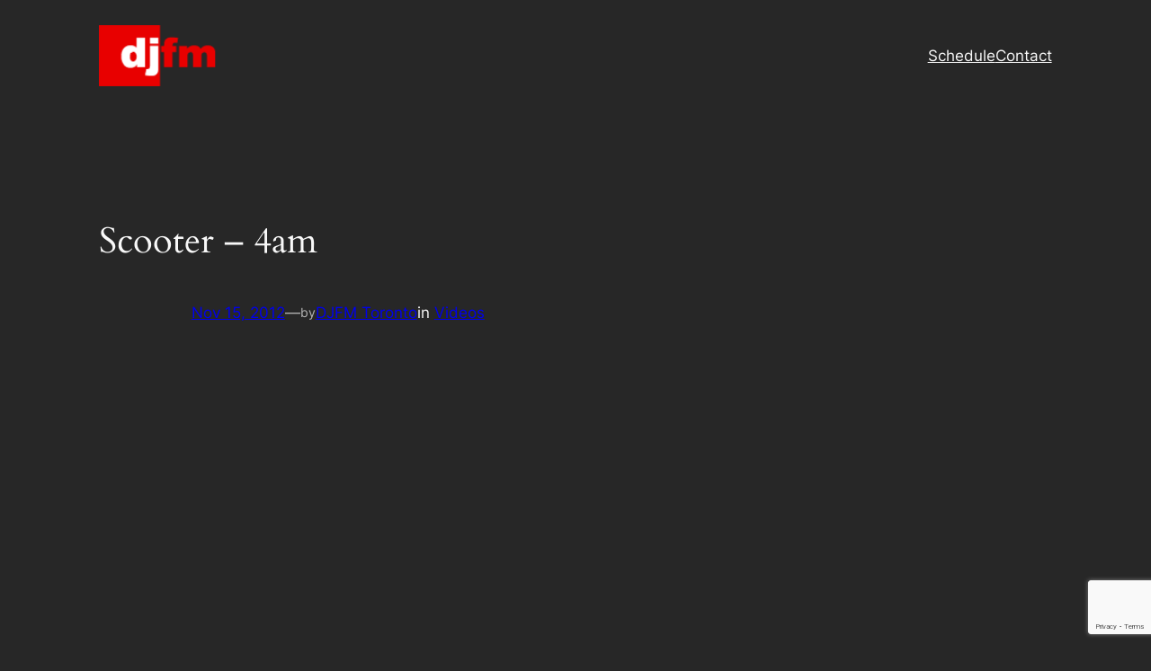

--- FILE ---
content_type: text/html; charset=utf-8
request_url: https://www.google.com/recaptcha/api2/anchor?ar=1&k=6Lefi8UUAAAAAGmUAxEVRRJuXFPgQdzpWG_8fiaQ&co=aHR0cHM6Ly9kamZtLmNhOjQ0Mw..&hl=en&v=N67nZn4AqZkNcbeMu4prBgzg&size=invisible&anchor-ms=20000&execute-ms=30000&cb=6abxrxbtougj
body_size: 48916
content:
<!DOCTYPE HTML><html dir="ltr" lang="en"><head><meta http-equiv="Content-Type" content="text/html; charset=UTF-8">
<meta http-equiv="X-UA-Compatible" content="IE=edge">
<title>reCAPTCHA</title>
<style type="text/css">
/* cyrillic-ext */
@font-face {
  font-family: 'Roboto';
  font-style: normal;
  font-weight: 400;
  font-stretch: 100%;
  src: url(//fonts.gstatic.com/s/roboto/v48/KFO7CnqEu92Fr1ME7kSn66aGLdTylUAMa3GUBHMdazTgWw.woff2) format('woff2');
  unicode-range: U+0460-052F, U+1C80-1C8A, U+20B4, U+2DE0-2DFF, U+A640-A69F, U+FE2E-FE2F;
}
/* cyrillic */
@font-face {
  font-family: 'Roboto';
  font-style: normal;
  font-weight: 400;
  font-stretch: 100%;
  src: url(//fonts.gstatic.com/s/roboto/v48/KFO7CnqEu92Fr1ME7kSn66aGLdTylUAMa3iUBHMdazTgWw.woff2) format('woff2');
  unicode-range: U+0301, U+0400-045F, U+0490-0491, U+04B0-04B1, U+2116;
}
/* greek-ext */
@font-face {
  font-family: 'Roboto';
  font-style: normal;
  font-weight: 400;
  font-stretch: 100%;
  src: url(//fonts.gstatic.com/s/roboto/v48/KFO7CnqEu92Fr1ME7kSn66aGLdTylUAMa3CUBHMdazTgWw.woff2) format('woff2');
  unicode-range: U+1F00-1FFF;
}
/* greek */
@font-face {
  font-family: 'Roboto';
  font-style: normal;
  font-weight: 400;
  font-stretch: 100%;
  src: url(//fonts.gstatic.com/s/roboto/v48/KFO7CnqEu92Fr1ME7kSn66aGLdTylUAMa3-UBHMdazTgWw.woff2) format('woff2');
  unicode-range: U+0370-0377, U+037A-037F, U+0384-038A, U+038C, U+038E-03A1, U+03A3-03FF;
}
/* math */
@font-face {
  font-family: 'Roboto';
  font-style: normal;
  font-weight: 400;
  font-stretch: 100%;
  src: url(//fonts.gstatic.com/s/roboto/v48/KFO7CnqEu92Fr1ME7kSn66aGLdTylUAMawCUBHMdazTgWw.woff2) format('woff2');
  unicode-range: U+0302-0303, U+0305, U+0307-0308, U+0310, U+0312, U+0315, U+031A, U+0326-0327, U+032C, U+032F-0330, U+0332-0333, U+0338, U+033A, U+0346, U+034D, U+0391-03A1, U+03A3-03A9, U+03B1-03C9, U+03D1, U+03D5-03D6, U+03F0-03F1, U+03F4-03F5, U+2016-2017, U+2034-2038, U+203C, U+2040, U+2043, U+2047, U+2050, U+2057, U+205F, U+2070-2071, U+2074-208E, U+2090-209C, U+20D0-20DC, U+20E1, U+20E5-20EF, U+2100-2112, U+2114-2115, U+2117-2121, U+2123-214F, U+2190, U+2192, U+2194-21AE, U+21B0-21E5, U+21F1-21F2, U+21F4-2211, U+2213-2214, U+2216-22FF, U+2308-230B, U+2310, U+2319, U+231C-2321, U+2336-237A, U+237C, U+2395, U+239B-23B7, U+23D0, U+23DC-23E1, U+2474-2475, U+25AF, U+25B3, U+25B7, U+25BD, U+25C1, U+25CA, U+25CC, U+25FB, U+266D-266F, U+27C0-27FF, U+2900-2AFF, U+2B0E-2B11, U+2B30-2B4C, U+2BFE, U+3030, U+FF5B, U+FF5D, U+1D400-1D7FF, U+1EE00-1EEFF;
}
/* symbols */
@font-face {
  font-family: 'Roboto';
  font-style: normal;
  font-weight: 400;
  font-stretch: 100%;
  src: url(//fonts.gstatic.com/s/roboto/v48/KFO7CnqEu92Fr1ME7kSn66aGLdTylUAMaxKUBHMdazTgWw.woff2) format('woff2');
  unicode-range: U+0001-000C, U+000E-001F, U+007F-009F, U+20DD-20E0, U+20E2-20E4, U+2150-218F, U+2190, U+2192, U+2194-2199, U+21AF, U+21E6-21F0, U+21F3, U+2218-2219, U+2299, U+22C4-22C6, U+2300-243F, U+2440-244A, U+2460-24FF, U+25A0-27BF, U+2800-28FF, U+2921-2922, U+2981, U+29BF, U+29EB, U+2B00-2BFF, U+4DC0-4DFF, U+FFF9-FFFB, U+10140-1018E, U+10190-1019C, U+101A0, U+101D0-101FD, U+102E0-102FB, U+10E60-10E7E, U+1D2C0-1D2D3, U+1D2E0-1D37F, U+1F000-1F0FF, U+1F100-1F1AD, U+1F1E6-1F1FF, U+1F30D-1F30F, U+1F315, U+1F31C, U+1F31E, U+1F320-1F32C, U+1F336, U+1F378, U+1F37D, U+1F382, U+1F393-1F39F, U+1F3A7-1F3A8, U+1F3AC-1F3AF, U+1F3C2, U+1F3C4-1F3C6, U+1F3CA-1F3CE, U+1F3D4-1F3E0, U+1F3ED, U+1F3F1-1F3F3, U+1F3F5-1F3F7, U+1F408, U+1F415, U+1F41F, U+1F426, U+1F43F, U+1F441-1F442, U+1F444, U+1F446-1F449, U+1F44C-1F44E, U+1F453, U+1F46A, U+1F47D, U+1F4A3, U+1F4B0, U+1F4B3, U+1F4B9, U+1F4BB, U+1F4BF, U+1F4C8-1F4CB, U+1F4D6, U+1F4DA, U+1F4DF, U+1F4E3-1F4E6, U+1F4EA-1F4ED, U+1F4F7, U+1F4F9-1F4FB, U+1F4FD-1F4FE, U+1F503, U+1F507-1F50B, U+1F50D, U+1F512-1F513, U+1F53E-1F54A, U+1F54F-1F5FA, U+1F610, U+1F650-1F67F, U+1F687, U+1F68D, U+1F691, U+1F694, U+1F698, U+1F6AD, U+1F6B2, U+1F6B9-1F6BA, U+1F6BC, U+1F6C6-1F6CF, U+1F6D3-1F6D7, U+1F6E0-1F6EA, U+1F6F0-1F6F3, U+1F6F7-1F6FC, U+1F700-1F7FF, U+1F800-1F80B, U+1F810-1F847, U+1F850-1F859, U+1F860-1F887, U+1F890-1F8AD, U+1F8B0-1F8BB, U+1F8C0-1F8C1, U+1F900-1F90B, U+1F93B, U+1F946, U+1F984, U+1F996, U+1F9E9, U+1FA00-1FA6F, U+1FA70-1FA7C, U+1FA80-1FA89, U+1FA8F-1FAC6, U+1FACE-1FADC, U+1FADF-1FAE9, U+1FAF0-1FAF8, U+1FB00-1FBFF;
}
/* vietnamese */
@font-face {
  font-family: 'Roboto';
  font-style: normal;
  font-weight: 400;
  font-stretch: 100%;
  src: url(//fonts.gstatic.com/s/roboto/v48/KFO7CnqEu92Fr1ME7kSn66aGLdTylUAMa3OUBHMdazTgWw.woff2) format('woff2');
  unicode-range: U+0102-0103, U+0110-0111, U+0128-0129, U+0168-0169, U+01A0-01A1, U+01AF-01B0, U+0300-0301, U+0303-0304, U+0308-0309, U+0323, U+0329, U+1EA0-1EF9, U+20AB;
}
/* latin-ext */
@font-face {
  font-family: 'Roboto';
  font-style: normal;
  font-weight: 400;
  font-stretch: 100%;
  src: url(//fonts.gstatic.com/s/roboto/v48/KFO7CnqEu92Fr1ME7kSn66aGLdTylUAMa3KUBHMdazTgWw.woff2) format('woff2');
  unicode-range: U+0100-02BA, U+02BD-02C5, U+02C7-02CC, U+02CE-02D7, U+02DD-02FF, U+0304, U+0308, U+0329, U+1D00-1DBF, U+1E00-1E9F, U+1EF2-1EFF, U+2020, U+20A0-20AB, U+20AD-20C0, U+2113, U+2C60-2C7F, U+A720-A7FF;
}
/* latin */
@font-face {
  font-family: 'Roboto';
  font-style: normal;
  font-weight: 400;
  font-stretch: 100%;
  src: url(//fonts.gstatic.com/s/roboto/v48/KFO7CnqEu92Fr1ME7kSn66aGLdTylUAMa3yUBHMdazQ.woff2) format('woff2');
  unicode-range: U+0000-00FF, U+0131, U+0152-0153, U+02BB-02BC, U+02C6, U+02DA, U+02DC, U+0304, U+0308, U+0329, U+2000-206F, U+20AC, U+2122, U+2191, U+2193, U+2212, U+2215, U+FEFF, U+FFFD;
}
/* cyrillic-ext */
@font-face {
  font-family: 'Roboto';
  font-style: normal;
  font-weight: 500;
  font-stretch: 100%;
  src: url(//fonts.gstatic.com/s/roboto/v48/KFO7CnqEu92Fr1ME7kSn66aGLdTylUAMa3GUBHMdazTgWw.woff2) format('woff2');
  unicode-range: U+0460-052F, U+1C80-1C8A, U+20B4, U+2DE0-2DFF, U+A640-A69F, U+FE2E-FE2F;
}
/* cyrillic */
@font-face {
  font-family: 'Roboto';
  font-style: normal;
  font-weight: 500;
  font-stretch: 100%;
  src: url(//fonts.gstatic.com/s/roboto/v48/KFO7CnqEu92Fr1ME7kSn66aGLdTylUAMa3iUBHMdazTgWw.woff2) format('woff2');
  unicode-range: U+0301, U+0400-045F, U+0490-0491, U+04B0-04B1, U+2116;
}
/* greek-ext */
@font-face {
  font-family: 'Roboto';
  font-style: normal;
  font-weight: 500;
  font-stretch: 100%;
  src: url(//fonts.gstatic.com/s/roboto/v48/KFO7CnqEu92Fr1ME7kSn66aGLdTylUAMa3CUBHMdazTgWw.woff2) format('woff2');
  unicode-range: U+1F00-1FFF;
}
/* greek */
@font-face {
  font-family: 'Roboto';
  font-style: normal;
  font-weight: 500;
  font-stretch: 100%;
  src: url(//fonts.gstatic.com/s/roboto/v48/KFO7CnqEu92Fr1ME7kSn66aGLdTylUAMa3-UBHMdazTgWw.woff2) format('woff2');
  unicode-range: U+0370-0377, U+037A-037F, U+0384-038A, U+038C, U+038E-03A1, U+03A3-03FF;
}
/* math */
@font-face {
  font-family: 'Roboto';
  font-style: normal;
  font-weight: 500;
  font-stretch: 100%;
  src: url(//fonts.gstatic.com/s/roboto/v48/KFO7CnqEu92Fr1ME7kSn66aGLdTylUAMawCUBHMdazTgWw.woff2) format('woff2');
  unicode-range: U+0302-0303, U+0305, U+0307-0308, U+0310, U+0312, U+0315, U+031A, U+0326-0327, U+032C, U+032F-0330, U+0332-0333, U+0338, U+033A, U+0346, U+034D, U+0391-03A1, U+03A3-03A9, U+03B1-03C9, U+03D1, U+03D5-03D6, U+03F0-03F1, U+03F4-03F5, U+2016-2017, U+2034-2038, U+203C, U+2040, U+2043, U+2047, U+2050, U+2057, U+205F, U+2070-2071, U+2074-208E, U+2090-209C, U+20D0-20DC, U+20E1, U+20E5-20EF, U+2100-2112, U+2114-2115, U+2117-2121, U+2123-214F, U+2190, U+2192, U+2194-21AE, U+21B0-21E5, U+21F1-21F2, U+21F4-2211, U+2213-2214, U+2216-22FF, U+2308-230B, U+2310, U+2319, U+231C-2321, U+2336-237A, U+237C, U+2395, U+239B-23B7, U+23D0, U+23DC-23E1, U+2474-2475, U+25AF, U+25B3, U+25B7, U+25BD, U+25C1, U+25CA, U+25CC, U+25FB, U+266D-266F, U+27C0-27FF, U+2900-2AFF, U+2B0E-2B11, U+2B30-2B4C, U+2BFE, U+3030, U+FF5B, U+FF5D, U+1D400-1D7FF, U+1EE00-1EEFF;
}
/* symbols */
@font-face {
  font-family: 'Roboto';
  font-style: normal;
  font-weight: 500;
  font-stretch: 100%;
  src: url(//fonts.gstatic.com/s/roboto/v48/KFO7CnqEu92Fr1ME7kSn66aGLdTylUAMaxKUBHMdazTgWw.woff2) format('woff2');
  unicode-range: U+0001-000C, U+000E-001F, U+007F-009F, U+20DD-20E0, U+20E2-20E4, U+2150-218F, U+2190, U+2192, U+2194-2199, U+21AF, U+21E6-21F0, U+21F3, U+2218-2219, U+2299, U+22C4-22C6, U+2300-243F, U+2440-244A, U+2460-24FF, U+25A0-27BF, U+2800-28FF, U+2921-2922, U+2981, U+29BF, U+29EB, U+2B00-2BFF, U+4DC0-4DFF, U+FFF9-FFFB, U+10140-1018E, U+10190-1019C, U+101A0, U+101D0-101FD, U+102E0-102FB, U+10E60-10E7E, U+1D2C0-1D2D3, U+1D2E0-1D37F, U+1F000-1F0FF, U+1F100-1F1AD, U+1F1E6-1F1FF, U+1F30D-1F30F, U+1F315, U+1F31C, U+1F31E, U+1F320-1F32C, U+1F336, U+1F378, U+1F37D, U+1F382, U+1F393-1F39F, U+1F3A7-1F3A8, U+1F3AC-1F3AF, U+1F3C2, U+1F3C4-1F3C6, U+1F3CA-1F3CE, U+1F3D4-1F3E0, U+1F3ED, U+1F3F1-1F3F3, U+1F3F5-1F3F7, U+1F408, U+1F415, U+1F41F, U+1F426, U+1F43F, U+1F441-1F442, U+1F444, U+1F446-1F449, U+1F44C-1F44E, U+1F453, U+1F46A, U+1F47D, U+1F4A3, U+1F4B0, U+1F4B3, U+1F4B9, U+1F4BB, U+1F4BF, U+1F4C8-1F4CB, U+1F4D6, U+1F4DA, U+1F4DF, U+1F4E3-1F4E6, U+1F4EA-1F4ED, U+1F4F7, U+1F4F9-1F4FB, U+1F4FD-1F4FE, U+1F503, U+1F507-1F50B, U+1F50D, U+1F512-1F513, U+1F53E-1F54A, U+1F54F-1F5FA, U+1F610, U+1F650-1F67F, U+1F687, U+1F68D, U+1F691, U+1F694, U+1F698, U+1F6AD, U+1F6B2, U+1F6B9-1F6BA, U+1F6BC, U+1F6C6-1F6CF, U+1F6D3-1F6D7, U+1F6E0-1F6EA, U+1F6F0-1F6F3, U+1F6F7-1F6FC, U+1F700-1F7FF, U+1F800-1F80B, U+1F810-1F847, U+1F850-1F859, U+1F860-1F887, U+1F890-1F8AD, U+1F8B0-1F8BB, U+1F8C0-1F8C1, U+1F900-1F90B, U+1F93B, U+1F946, U+1F984, U+1F996, U+1F9E9, U+1FA00-1FA6F, U+1FA70-1FA7C, U+1FA80-1FA89, U+1FA8F-1FAC6, U+1FACE-1FADC, U+1FADF-1FAE9, U+1FAF0-1FAF8, U+1FB00-1FBFF;
}
/* vietnamese */
@font-face {
  font-family: 'Roboto';
  font-style: normal;
  font-weight: 500;
  font-stretch: 100%;
  src: url(//fonts.gstatic.com/s/roboto/v48/KFO7CnqEu92Fr1ME7kSn66aGLdTylUAMa3OUBHMdazTgWw.woff2) format('woff2');
  unicode-range: U+0102-0103, U+0110-0111, U+0128-0129, U+0168-0169, U+01A0-01A1, U+01AF-01B0, U+0300-0301, U+0303-0304, U+0308-0309, U+0323, U+0329, U+1EA0-1EF9, U+20AB;
}
/* latin-ext */
@font-face {
  font-family: 'Roboto';
  font-style: normal;
  font-weight: 500;
  font-stretch: 100%;
  src: url(//fonts.gstatic.com/s/roboto/v48/KFO7CnqEu92Fr1ME7kSn66aGLdTylUAMa3KUBHMdazTgWw.woff2) format('woff2');
  unicode-range: U+0100-02BA, U+02BD-02C5, U+02C7-02CC, U+02CE-02D7, U+02DD-02FF, U+0304, U+0308, U+0329, U+1D00-1DBF, U+1E00-1E9F, U+1EF2-1EFF, U+2020, U+20A0-20AB, U+20AD-20C0, U+2113, U+2C60-2C7F, U+A720-A7FF;
}
/* latin */
@font-face {
  font-family: 'Roboto';
  font-style: normal;
  font-weight: 500;
  font-stretch: 100%;
  src: url(//fonts.gstatic.com/s/roboto/v48/KFO7CnqEu92Fr1ME7kSn66aGLdTylUAMa3yUBHMdazQ.woff2) format('woff2');
  unicode-range: U+0000-00FF, U+0131, U+0152-0153, U+02BB-02BC, U+02C6, U+02DA, U+02DC, U+0304, U+0308, U+0329, U+2000-206F, U+20AC, U+2122, U+2191, U+2193, U+2212, U+2215, U+FEFF, U+FFFD;
}
/* cyrillic-ext */
@font-face {
  font-family: 'Roboto';
  font-style: normal;
  font-weight: 900;
  font-stretch: 100%;
  src: url(//fonts.gstatic.com/s/roboto/v48/KFO7CnqEu92Fr1ME7kSn66aGLdTylUAMa3GUBHMdazTgWw.woff2) format('woff2');
  unicode-range: U+0460-052F, U+1C80-1C8A, U+20B4, U+2DE0-2DFF, U+A640-A69F, U+FE2E-FE2F;
}
/* cyrillic */
@font-face {
  font-family: 'Roboto';
  font-style: normal;
  font-weight: 900;
  font-stretch: 100%;
  src: url(//fonts.gstatic.com/s/roboto/v48/KFO7CnqEu92Fr1ME7kSn66aGLdTylUAMa3iUBHMdazTgWw.woff2) format('woff2');
  unicode-range: U+0301, U+0400-045F, U+0490-0491, U+04B0-04B1, U+2116;
}
/* greek-ext */
@font-face {
  font-family: 'Roboto';
  font-style: normal;
  font-weight: 900;
  font-stretch: 100%;
  src: url(//fonts.gstatic.com/s/roboto/v48/KFO7CnqEu92Fr1ME7kSn66aGLdTylUAMa3CUBHMdazTgWw.woff2) format('woff2');
  unicode-range: U+1F00-1FFF;
}
/* greek */
@font-face {
  font-family: 'Roboto';
  font-style: normal;
  font-weight: 900;
  font-stretch: 100%;
  src: url(//fonts.gstatic.com/s/roboto/v48/KFO7CnqEu92Fr1ME7kSn66aGLdTylUAMa3-UBHMdazTgWw.woff2) format('woff2');
  unicode-range: U+0370-0377, U+037A-037F, U+0384-038A, U+038C, U+038E-03A1, U+03A3-03FF;
}
/* math */
@font-face {
  font-family: 'Roboto';
  font-style: normal;
  font-weight: 900;
  font-stretch: 100%;
  src: url(//fonts.gstatic.com/s/roboto/v48/KFO7CnqEu92Fr1ME7kSn66aGLdTylUAMawCUBHMdazTgWw.woff2) format('woff2');
  unicode-range: U+0302-0303, U+0305, U+0307-0308, U+0310, U+0312, U+0315, U+031A, U+0326-0327, U+032C, U+032F-0330, U+0332-0333, U+0338, U+033A, U+0346, U+034D, U+0391-03A1, U+03A3-03A9, U+03B1-03C9, U+03D1, U+03D5-03D6, U+03F0-03F1, U+03F4-03F5, U+2016-2017, U+2034-2038, U+203C, U+2040, U+2043, U+2047, U+2050, U+2057, U+205F, U+2070-2071, U+2074-208E, U+2090-209C, U+20D0-20DC, U+20E1, U+20E5-20EF, U+2100-2112, U+2114-2115, U+2117-2121, U+2123-214F, U+2190, U+2192, U+2194-21AE, U+21B0-21E5, U+21F1-21F2, U+21F4-2211, U+2213-2214, U+2216-22FF, U+2308-230B, U+2310, U+2319, U+231C-2321, U+2336-237A, U+237C, U+2395, U+239B-23B7, U+23D0, U+23DC-23E1, U+2474-2475, U+25AF, U+25B3, U+25B7, U+25BD, U+25C1, U+25CA, U+25CC, U+25FB, U+266D-266F, U+27C0-27FF, U+2900-2AFF, U+2B0E-2B11, U+2B30-2B4C, U+2BFE, U+3030, U+FF5B, U+FF5D, U+1D400-1D7FF, U+1EE00-1EEFF;
}
/* symbols */
@font-face {
  font-family: 'Roboto';
  font-style: normal;
  font-weight: 900;
  font-stretch: 100%;
  src: url(//fonts.gstatic.com/s/roboto/v48/KFO7CnqEu92Fr1ME7kSn66aGLdTylUAMaxKUBHMdazTgWw.woff2) format('woff2');
  unicode-range: U+0001-000C, U+000E-001F, U+007F-009F, U+20DD-20E0, U+20E2-20E4, U+2150-218F, U+2190, U+2192, U+2194-2199, U+21AF, U+21E6-21F0, U+21F3, U+2218-2219, U+2299, U+22C4-22C6, U+2300-243F, U+2440-244A, U+2460-24FF, U+25A0-27BF, U+2800-28FF, U+2921-2922, U+2981, U+29BF, U+29EB, U+2B00-2BFF, U+4DC0-4DFF, U+FFF9-FFFB, U+10140-1018E, U+10190-1019C, U+101A0, U+101D0-101FD, U+102E0-102FB, U+10E60-10E7E, U+1D2C0-1D2D3, U+1D2E0-1D37F, U+1F000-1F0FF, U+1F100-1F1AD, U+1F1E6-1F1FF, U+1F30D-1F30F, U+1F315, U+1F31C, U+1F31E, U+1F320-1F32C, U+1F336, U+1F378, U+1F37D, U+1F382, U+1F393-1F39F, U+1F3A7-1F3A8, U+1F3AC-1F3AF, U+1F3C2, U+1F3C4-1F3C6, U+1F3CA-1F3CE, U+1F3D4-1F3E0, U+1F3ED, U+1F3F1-1F3F3, U+1F3F5-1F3F7, U+1F408, U+1F415, U+1F41F, U+1F426, U+1F43F, U+1F441-1F442, U+1F444, U+1F446-1F449, U+1F44C-1F44E, U+1F453, U+1F46A, U+1F47D, U+1F4A3, U+1F4B0, U+1F4B3, U+1F4B9, U+1F4BB, U+1F4BF, U+1F4C8-1F4CB, U+1F4D6, U+1F4DA, U+1F4DF, U+1F4E3-1F4E6, U+1F4EA-1F4ED, U+1F4F7, U+1F4F9-1F4FB, U+1F4FD-1F4FE, U+1F503, U+1F507-1F50B, U+1F50D, U+1F512-1F513, U+1F53E-1F54A, U+1F54F-1F5FA, U+1F610, U+1F650-1F67F, U+1F687, U+1F68D, U+1F691, U+1F694, U+1F698, U+1F6AD, U+1F6B2, U+1F6B9-1F6BA, U+1F6BC, U+1F6C6-1F6CF, U+1F6D3-1F6D7, U+1F6E0-1F6EA, U+1F6F0-1F6F3, U+1F6F7-1F6FC, U+1F700-1F7FF, U+1F800-1F80B, U+1F810-1F847, U+1F850-1F859, U+1F860-1F887, U+1F890-1F8AD, U+1F8B0-1F8BB, U+1F8C0-1F8C1, U+1F900-1F90B, U+1F93B, U+1F946, U+1F984, U+1F996, U+1F9E9, U+1FA00-1FA6F, U+1FA70-1FA7C, U+1FA80-1FA89, U+1FA8F-1FAC6, U+1FACE-1FADC, U+1FADF-1FAE9, U+1FAF0-1FAF8, U+1FB00-1FBFF;
}
/* vietnamese */
@font-face {
  font-family: 'Roboto';
  font-style: normal;
  font-weight: 900;
  font-stretch: 100%;
  src: url(//fonts.gstatic.com/s/roboto/v48/KFO7CnqEu92Fr1ME7kSn66aGLdTylUAMa3OUBHMdazTgWw.woff2) format('woff2');
  unicode-range: U+0102-0103, U+0110-0111, U+0128-0129, U+0168-0169, U+01A0-01A1, U+01AF-01B0, U+0300-0301, U+0303-0304, U+0308-0309, U+0323, U+0329, U+1EA0-1EF9, U+20AB;
}
/* latin-ext */
@font-face {
  font-family: 'Roboto';
  font-style: normal;
  font-weight: 900;
  font-stretch: 100%;
  src: url(//fonts.gstatic.com/s/roboto/v48/KFO7CnqEu92Fr1ME7kSn66aGLdTylUAMa3KUBHMdazTgWw.woff2) format('woff2');
  unicode-range: U+0100-02BA, U+02BD-02C5, U+02C7-02CC, U+02CE-02D7, U+02DD-02FF, U+0304, U+0308, U+0329, U+1D00-1DBF, U+1E00-1E9F, U+1EF2-1EFF, U+2020, U+20A0-20AB, U+20AD-20C0, U+2113, U+2C60-2C7F, U+A720-A7FF;
}
/* latin */
@font-face {
  font-family: 'Roboto';
  font-style: normal;
  font-weight: 900;
  font-stretch: 100%;
  src: url(//fonts.gstatic.com/s/roboto/v48/KFO7CnqEu92Fr1ME7kSn66aGLdTylUAMa3yUBHMdazQ.woff2) format('woff2');
  unicode-range: U+0000-00FF, U+0131, U+0152-0153, U+02BB-02BC, U+02C6, U+02DA, U+02DC, U+0304, U+0308, U+0329, U+2000-206F, U+20AC, U+2122, U+2191, U+2193, U+2212, U+2215, U+FEFF, U+FFFD;
}

</style>
<link rel="stylesheet" type="text/css" href="https://www.gstatic.com/recaptcha/releases/N67nZn4AqZkNcbeMu4prBgzg/styles__ltr.css">
<script nonce="qdii4tv5pK2unpO7NfTEtA" type="text/javascript">window['__recaptcha_api'] = 'https://www.google.com/recaptcha/api2/';</script>
<script type="text/javascript" src="https://www.gstatic.com/recaptcha/releases/N67nZn4AqZkNcbeMu4prBgzg/recaptcha__en.js" nonce="qdii4tv5pK2unpO7NfTEtA">
      
    </script></head>
<body><div id="rc-anchor-alert" class="rc-anchor-alert"></div>
<input type="hidden" id="recaptcha-token" value="[base64]">
<script type="text/javascript" nonce="qdii4tv5pK2unpO7NfTEtA">
      recaptcha.anchor.Main.init("[\x22ainput\x22,[\x22bgdata\x22,\x22\x22,\[base64]/[base64]/[base64]/[base64]/[base64]/UltsKytdPUU6KEU8MjA0OD9SW2wrK109RT4+NnwxOTI6KChFJjY0NTEyKT09NTUyOTYmJk0rMTxjLmxlbmd0aCYmKGMuY2hhckNvZGVBdChNKzEpJjY0NTEyKT09NTYzMjA/[base64]/[base64]/[base64]/[base64]/[base64]/[base64]/[base64]\x22,\[base64]\x22,\x22esK1wqx6w5PCsX/CpMKTScKGY8O7woofJcOWw65DwpbDscOEbWMfccK+w5lQdMK9eFLDncOjwrhqWcOHw4nCiA7CtgkDwpE0wqd0X8KYfMKtKxXDlWRyacKswqjDkcKBw6PDg8KEw4fDjxbClnjCjsKBwqXCgcKPw7zCpTbDlcK5L8KfZkHDl8OqwqPDkcO9w6/Cj8OiwqMXY8KYwqdnQzcSwrQhwoADFcKqwq3DnV/Dn8K3w4jCj8OaK3VWwoM/wq/[base64]/[base64]/wqohRHzCvcOHahl7wrjDgMKTw5gqw4bChC0lw6gcwrdkWV3DlAgPw4jDhMO/KcK0w5BMHTdwMjvDocKDHl/ChsOvEGxnwqTCo3Viw5XDisO7V8OLw5HCp8OkTGkjKMO3wrIXdcOVZmg3J8OMw5vCp8Ofw6XCk8KmLcKSwqsSAcKywpnChArDpcOCYHfDiw0fwrtwwrLCiMO+wqxeeXvDu8OSGAx+M1Z9wpLDvF1zw5XClsK9SsOPGVhpw4ArGcKhw7nCq8Oowq/CqcOaVUR1JgZdK0UYwqbDuHxSYMOcwrg5wplvBsKdDsKxBMKzw6DDvsKrA8OrwpfCmMKEw74ew4M9w7Q4cMKDfjNRwrjDkMOGwqHCpcOYwovDt2PCvX/DrcObwqFIwpnCkcKDQMKHwrxnXcOlw5DCohMFKsK8wqocw48fwpfDjMKbwr9uMsKLTsK2wrrDvTvCmmHDr2RwYTU8F1HCoMKMEMO8BXpAF17DlCNzHj0Rw685Y1nDkSoOLjnCkjF7wrlawppwA8OYf8OawofDo8OpScKBw4cjGhkdecKfworDmsOywqhOw6M/w5zDpMKTW8Oqwr8CVcKowp0rw63CqsOjw4NcDMKWEcOjd8OEw6ZBw7pQw5FFw6TCtBELw6fCqsK5w69VDsKoMC/CjMKSTy/CrmDDjcOtwrzDvDUhw6PCtcOFQsOIWsOEwoIKRWN3w47DtsOrwpYuUVfDgsKowrnChWg5w4TDt8OzdmjDrMOXAh7CqcOZPAfDqnw1woPCnxvDr2pQw4tLSsKZAGtCwrHDn8Knw5/DsMK5w4XDj0hgGcK4w5/Cj8KNO3Jyw7LDuWNyw4XDkhFuw6/DqsOsPFTDtT7CocK/GWtJw5PCvcO3w7AGwqzCn8KQwrdow5zCjcKxF39hcgwNIMKOw47DqVgsw6EVM3zDlMOdXMOiKMO7Vy94wprDii5mwp7CpB/DjsOQw5QZbMO7wpJ/R8K4ZMKWw54Sw7bDusK9bCHCoMK5w5/DvMOwwpPCl8KlcTMBw457c0zDnMKtwo/CpcObw77CssOAwr/CsxXDqG1nwpTDnsKGMwVoQijCkR8rw4LCkMKGwq7DnErCkMKmw6V+w4jCpsKDw7xWc8OCwpnCoxDDuA7DpGJmfkvCoUcscTtiwpxnUsKqYxcxSD3Ch8Oqw6lLw4liw53DmADDp0jDjsO9woTCs8KPwqICJsOJecOeAXd/[base64]/DtsObwrvDp8KCJALDgS8gwrRRPMO/worDpQ0Yw74BYsK/aHIJHypYwpnCh2ByKMKUccKVCX0eYmRJFMO/w63ChsKPR8KLIhw1K2fDpgAQci/Cj8KxwpXDo2zCqGPDuMOywpXCpWLDqxPCucOrO8KZJsOQworCmMK5YsKMZMOAw4LCji3CgV/Colkrw7nClMOuNVdnwofDpiVew68Qw6pqwopSAV0gwoEyw69RVRxsf2HDkkrDrsOoThVAwoknbiXCkn4cWsKNJMOEw5/CjhfClMKzwobCgMO7UcOGShfCjQFZw5/Dul7DkcOUw4k/wpvDm8KWGDzDnT8Ywq7DkwxIcDfDrMOMwrouw6jDsiFtJsKyw49uwpjDtsKsw4nDpFcww6XClcKcwplzwpd8DMOIw6DCgcKcEMOrBMK8w7HCq8KQw6N5w7HCt8K/w71ZV8KWfcORBcOJw5DCgWjCosO9AQrDqXnCr3wfwqbCksKCMMOVwqAVwr0eAXMpwpY2K8KSw6ICE1EFwqd2wqfDsU7CucKBNEk4w6HChR9EHsO0woDDmsOUwp7CulbDk8KzaR5+wp3Dn0R8OsOZwqROwqfCrMOaw5tOw7FwwoPCpUJlfBXCvMOIOCRhw4/[base64]/DsF7Dp39WeMOYXVwKU3RZeMK2LcO9w7DCoRPCh8KJw5VKwonDgzPCisOVX8O/BMOAMi5/cGAOw603bCPCtcKxU2A9w4vDsnd4RsO3IxXDsg3DjVMbDMOVExTDsMOZwp7CkFcQwp7DgBJSAMOiNhkNUUXChsKGw6lKcRTDv8OzwpTCscO+w71awovDuMKCw6jDvSfCscKow7TDlGnChsKfw7TDlcOmMH/[base64]/[base64]/K8K+w7XCvMKmw4IGIcKLEDYBw74wPMKSw7Y+w5MdYsK0w7B+w5cHwp/[base64]/[base64]/FcKhwr1awo/DtcKfUsO6dgckwqoKQsKiwoLCqjTCpMOBb8OoUyfDomlQd8OowpkTwqDDksOmeglxDXUYwph8wrZxCMKZw4xAwrjDpHoEwqXCqgo5w5DCrksHbMONw6PCiMOxw6XDsH0OK1HCr8O+fAxwbcK/KQTClG7CvcOsR2HCrC48OFTDohrCl8OVwqHDlcOML3XDjDkkwojDnQcrwrDDusKLwrN8woTDmARORzjDhcOUw4x/PMOvwq3DsFbDiMO6ci7CqldBwrPCs8KdwosDwoVKMcKZVmoKf8ORwq0hPcKaU8Kmwr/CicORw53DhDdzPsK+T8K/bxrCoURQwocLwpMzQMOpwpnCkQrCsD17RcKya8KkwqMbSHceDHsseMKywrrCphHDusKuwq/Cgg5BCSkoYTB3w7pcw4LDoypSwprDoUvCsGnDlsKaWcOEN8ORwqZpM3/[base64]/eAnDkkrCt8KlYsOKw5DDpcKawrzCvsOdwpXCsE1rwokhJmHChT4OenfDmznCicK5w5jDj0ESw7Jew4AAwoY/YsKnbcKIOQ3DhsKsw61KBRxlZcOPAiQvTcK+w59EZ8OcDMO3W8OlfC/DqkBUbMOIw5NEwpLCi8K7wqvDnMKVQC8zwphEPsO2wojDncK6B8K/LcKuw5dOw5xQwqvDgH7Cp8KeH05Adj3DiWPCnHIGWH1bel3DizLDjwvDiMO9chsLVsKhwojDo3bDtDzCv8KWworCvMKZwplvw58rMk7CpwPCqSbDmlXDu0PCqsKCZMK4asOIw4XDrkZrfDrCjcKJwrZSw6sGZgfCmkEaITUQwp1xXUBew5gBwr/DhcOLw40BP8KbwroeFB1fJXHDmMK7a8OWWsOeAQdHw6oFMcK9GDocwog3wpUvw7LDksKHwoVoaRDDgcOQw4nDkhtnEEpvfMKLOH/Dh8KDwpl9WcKGYxwUFMO/YcO9woIlInk2TcOzcXzDqwLCicKFw4XDiMOAUMO6w5wgwqfDpcKJMDzCt8OsWsK/XjRwV8OiBE3ClRkSw53Cuy3DslLDqC3DvBLDvkYMwoHCvBfDiMOXHiUdCsKRwpZjw54vw4LDqD8xw6p9DcO/VSrCmcK3McO/ZEnCpxfDgyoYFHMKX8OxNMOHwosYwp9hRMK4wr7CjzAyNF3CoMKiwo9/f8KRP1bCqcOPwr7CksORwqp5wqggXGVHVWnCkiHDoTzDoC/DlcKfZsOzCsOaU3/CnMOWDgfCmVNDYQDDmsOQFcOnwr5TMFMBQsOkRcKMwoEMesKfw7nDmmoGEwDCvEBKwqgOwrTCnlbDqR1rw6tpwqTCkF3CsMKEcMKEwqDDlzVPwqrDkwpha8O/S0E7w6tVw5QQw5huwrJpNMOSKMONTMODYMOoKcOYw4DDnnbCk2jCosKswoHDgsKqf2PDiwgbwrbCgcOXw6nClsKECWUxwqtwwo/DjAUJKsOHw7nCqBAswpNSw6I3S8OEw7rDkVUPCm1xNMKLP8Kiw7czIsK+BW/[base64]/DrGJHwpRuMi8QwpLCpcONw5/CmsODw5N1wovDjgdewrvDrMO5w6vCp8OYRxZpRMOtRTrClMKSYcOKOynCgHAvw6DCpcOJw5/[base64]/wofDtg5vwqPCqzR1fsOnw492KiMpwprDuMK6HsKoCx4QV1PDqcK1w4pDw67DjGTCr0fCnBnDmzxow6bDjMO/w61oA8OHw6LCm8K0w6c8ZcKcwqDCjcKdSMOoS8Oiw4VHNjlkwr3DhWDDusOaR8OTw64ewrddNMOldsKEwoptw4cMayjDuRNcw6DCvC5Sw7MpLAHCusOOw4TDvmPDtQowYsK9Sn3Co8Kdw4fCtsOjw57CinMFYMKtwpp5LVbCj8OtwrA/HS4fw4fCl8OdNMOOw45Za1vCisK9wrgew7VMVsKaw5bDoMOdwp/CscOmYyPDlHZEH2XDhk9xRjUFdsOmw6o5U8KtSMKBecO/w4scacKIwqEsaMK3cMKGIGUjw47DsMK6bsOmSCAcQ8OLXsO1woPDoxQFTANyw6R2wrLCosK6w6MMCsOLOsOYwrY3w5DCsMORwql/ZsO9fcOZJ1DCjMKuw64ww7RlcEhFesKzwoYww58nwrsqasOrwrkNwq8BE8KuJcO3w401wpLCjk3CqcK7w5LCs8OsPFAZWcOuZRnCvcKswoZNwrjCksOLOMKiwp3DsMOrwok4YsKlwpkhYR/DmCpCUsOnw5bDhcOJw74oZVPDiQnDscO/c37DjWF0acKHAHnDmMKLFcKGQsKpwqxbYsO4w5vCkMKJwpTDiANpFSLDqCsZw4xtw7JDasK5wrnCt8KEw48Sw6zCsQMtw4XCr8KlwpnCsEATwpB5wrMMHsKDw6vCoj3ClXPCqcOaQ8K6w4fDqcK/JMOUwoHCr8O4wpcWw69vdxHDk8OHIXtDwrDCisKUwqLDlMO9wq9vwoPDp8KHwoQxw63Ck8O/wpnCoMKwLAtbFHfDicKvQMKwahfCtSAtckjCixZrw53CkDDCpcOXw4wHwq1GS2REIMKuw4BxXGhIw7fDuxJhw5vCnsOnbCAuwoEfw6/CpcOOIsO5wrbDtn0Aw63DpsOVNCzCksK4w6DClB4hBwtsw5ZUU8K3ejrDoCDCsMKoKcKsL8OJworDqifCu8OWUMKowqLDj8KTDcOEwoh2wq7DjwVUKMKIwrMdEC7Crn/DosKBwqrDg8Okw7hvwrfCgF9/YMOew5V/[base64]/CoS9rw7smwpEMJsKTT0QdwpnDt8OWMSNXw7c+w5XDrnFsw6jCvi46dw7CuRIWZsOzw7zDuFlpJsOgakAIP8OLCQcgw7LCjsKlDB3DicO6wrfDn0oqw5XDusKpw4IIw7XDn8O/ZcOfDAVLwo3Ckw/CmkJwwoHCgAomwrLDscKCUXYFMcOmDARJUVDDrMK5O8Kqw6zDmcK/Ul8iwqdBM8KNWsO+EsOJIcOOCMOVw6bDmMO7F1/Crk44wobCncO6a8KJw6xZw67Dg8O/LBxCbMOFwobCl8KCG1cpfsOXw5JbwqLDoinCtMK7wo4AZcKnUcOvG8KUwrLCo8KnQ2hVwpQ9w64AwpPChH/CtMK+PcOVw47Dvj0Pwo9mwphuwp1FwoXDpEXDp3vCsXMMw6XCoMOFw5rCiVPCqcOew6jDp1/CiDHCvibDl8O0XUvDm0LDp8Orw4/[base64]/Ch8OXVsKlwqnCpkfCshg9wpBywqMYw5pMJRrCk2gKwpbCpMKQYMKAEzDCncKrw7kww7LDviwbwr9jHCnCuHTCmGZhwoNAwq1/w58GcXLCi8KOwrM8V0xpU04VTVx2NcKUfAVSw5Zcw67CgsOwwpphLmJ/w79dACJ1wrPDi8OtOlbCqXN6GMKWFnVQXcKcw5HCg8OMwo0AFsKsZUEhMsOUfMONwqQmU8KZbx3CrcKPwpDClMO6fcOVVjbCgcKGw6fCojfDmcKBw6Evw4wUw5zDncOKw5xKORcJH8KHw4gBw7HDl1MvwrJ4fcOTw5c9wogcPsOxUcK+w7zDsMKTb8KNwrUQw7/[base64]/DvSwwRsO3ZsOswog9wqzCtcOIPsOpw4rDqVvDnzzCinPCkE7Dg8K3EUnDqxRMAVLChMOLwo3Ds8Knwo/CuMOCwqLDtERfIgR3wpTDrTFfVlI6C0YRfsOtwqLChzE2wq/ChRFQwoV/[base64]/[base64]/DicKTwojDjsKTwqVFCnjDrcODGMOVwqfDgR5JwpfDjXBcw4AGw7s0ccKswqg4w5l+w5fCsjxbwqzCu8OEN0vCuClROjsRwq1iEMKpAC87w7kfw4TDsMOldMKFWMKhOhbCmcOkOm7Cp8KBfUcoAsOSw6jDixzDlmUFMcKvfGfClMOtXTcnP8Oqw5bDp8OIbVBkwobDgy/DscKawpfCqcOdw4t7worClBkow5Zuwp1KwpgmKSDChcOKw7orwrdiRHIIw7YyD8Olw5nDiRl0McOiR8KxCcOlw6fDvcO/WsOhBsKvwpXCo2fDtALCsDPCv8OnwrvCtcK/YX7Dihk9e8Obw7PCqFN3Rh1CWW9qS8OawoYONh4qWVVIw5htw5onwpZNN8KGwrw7KMOuwoUgwrvDqsOqAnspHBzCgQ1DwqTDrsKEEDkuwppPBsO6w6bCm0HDvQciw7UlMsOfRcK4ZADCvj3DiMKhw4/[base64]/DonBXwpHDuAPCrVrDmhgqwqPCncKGwo7Cm1sSTcKBw6tlESo5wqlvw700LcOgw5ATwq0tdlNSwpBGYsKdw5nDhMKDw7ssJsOSw7/Dp8O2wo8OORHClsKjeMK7bT7DgS8mwqrDtDnCtQdcwpXCg8KHNcKKGAnDg8Kowpc2PMOQw7PDqRA8wo80IcORUsOHw5XDt8O8EsKvwr5fKsOFFsOhMW93wpTDhSXDsSbDlgvCmmDCqj5wXFcBUhJvwo/DisOrwp5efMKFZsKtw5jDkWHCscKUw7E4HMKxI15zw5sBw5kFNcO5fQYWw5YBMcKbcsOgcifCgG9zUcOzA3rDthFmHcOuLsOFwppUUMOQD8OlSMOlw4cyFixJbSfChGrCjBPCn3d0SXvDgcKrwpHDk8OpP1HCmBvCi8Kaw5jDsC/DgcO/[base64]/[base64]/CsMK1w6NqX8OKA8KNwppSwqvCqE/DgsKfw53Cn8KFwohlw6fCtMKMNCILw4rCgsKcw5YRTsOpSCszw4QgSkjDkcOUw5Bxd8OIU3Z6w5fCrSJiU2FYX8OMwp7DjUAbw6UOfsKyOcO0wpPDhmPDlQXCssOaecOrZQzCv8KFwpPCpXgCwpV2w5oeLMKgwpg/V0jCtkkjXzJNU8ObwqjCqj1yc1kQwrHCm8Kle8Ovwq3DoVfDrEDDssOqwo85RjNBw4AnE8KCLsOcw4zDs0s1ccK5wo5Kb8O9wqDDoRLCtHzCu0MYVcOdw4MSwr1UwqNzUnbCtcOIdEEoH8KXVDoKwrMNEG/CkMKswrJBesOOwp8cwprDhsK0wpptw7PCrw3Cs8OewpUWw6HDi8K6wqlEwoQBUMKmP8KXHC1bwqLDucOgw7nDqkvDjxA1wrDDq2Y9MsOQK2gOw7wfwrdsFSHDhGhVw69ewp/[base64]/U8OPS8OhwoDCv8KZesOWwojCqsKLZsOFwqHChcKzfgrDqTDCvmHDmVAlUxtLwqDDlQHCgsO/w5jDqMOjwpVxF8Kiw6huP28Cw6pZw4FAw6bDhmkewpTCuzwQOcOTw4/CqcK/QV3CkcK4AMOXG8OnGDg7KE/Cp8KrS8KswrtFwqHCuhAXw6AZwoLCgsK4ZUhKTBMCwr7DlyfCoj7CgE3DisKHBMKFw67CszXCj8KZG07CiDktw4NmHMO/w6/CgMKWUMOewqXCq8OkGmPChk/CqD/[base64]/DqcOUDsOdZsOMUWMqJhjCpzsnwoPCj1LDmhFoaFoew7B4bsK8w49+UgfChcKBesK/VMOwLcKDXmB/Yx/DnnPDncObYsKGRcOpw7fCnybClMKFYjkOKGrCgsKkWyoTIC40OsKIwoPDtS7CrSfDpRgtwog9wrvDmSHClTZEWsODw7bDthvDvcKaLzXCmiJsw6rCmsOcwpA5w6E2XMOSwo/Du8OZH0t/QjLClgQ3wpwAwqRYA8K5w7vDtcKSw5Mfw7oicSUCR2rCpMKZAy7Dr8ONXsKWUxjCjcK7w5bDqMOyF8O8woAYZQoSwqfDiMOhWk/Cg8O4w4LDicOQwrYRLcKiP0MDCWlYLMOwVsK5aMKFWBnCpz/CusOmw69kfj/DrsOBw5LCpGV5DcKewr9Uwr0Ww7UhwpnDjHAYHWbDiUbCtMKbY8O8wqYrwoLDjMKlwrrDqcO/Nn1CZHnDp0gDwqDCuBwIAsKmPsK/w4TChMOnwrXDm8OCwokJf8O/wp/CtsKSQ8Ohw4kod8Kxw4DCg8OXdMK3DxfCiTHDo8ODw6hCUG0vf8KQw7LCncK3wq1Lw6Z9w6cww7JZwp8Jw411JMKhK3YcwqzCoMOgwprCvMOfTAEuw5fCuMKLw6R/fQ/[base64]/[base64]/DqzfDusKcwpZwIyoyw6J/YsO+Q24ewrk2GsKuwpTCgHJ5d8KiZMKrZMKPCcOrLAjDu0LCj8KLW8KgXEltwoR2Oy3DuMKhwq8/[base64]/w6pxbwfDtcK6w5Agw7HDr0M/wrQyECNwTQvDvR9Dw6PCp8KDacKCe8OlUx/Cv8KGw6nDqMKvw41CwoAYPCHCviPDlhJnwrvDmmU6CTDDs1lDUh0zw7vDrsK/w7Zvw4/[base64]/DkwcgXcOUPcKAwqEsw53DssOZXUYmZcKEYMKaZ8K+wpQlwqHDjMOOBsKbF8O5w79qVhdqw7sCw6RxZxVWGG/Cr8O9NV7CjsOlw4/Cuy3DkMKdwqfDjBA/dRQGw5vDk8OQTkUYw6UYASYBWxDCjwR/[base64]/wr1gdsOeF2jCtmLDpGx9woRwecOCTSNAw50qwr/[base64]/[base64]/[base64]/wpTDlMOHB09rwpvCri4nw6zDnhhlCUvCm0nDocOwTk1/w6rDnMOUwqYNwr7CpD3CgHLChSPDp1Zyfi3Cp8Kxw5ltBcK7CixQw7s2w4sQwqHCqVICLcKZwpTDncKzwqTDlcKoOMKyLcOxAcOmMMKvG8KHw4jChMOKYMOIQ2A2w4jDt8K1RcKmacOfGw/[base64]/w7HDmxDCmcKFA0DChcOvKMKmwpULScKSLMOUw641w4oLBB3CjiTDkFYrS8KqHSLCoDzDunsqThFsw41dw4tywrE6w5HDhkPDuMK9w6U1fMKhP2jClhYvwo/DkMObGktTdsK4N8OYXyrDksKADQpFw4YiJsKuRMKGHnRLGcOpw5HDjHN9wpcHwqfCkF/Csw/DjxRRfEjCicOnwpPCjcKxRmvCnsOPTywrM0o+w5nCpcKKfcOrFzPCqsKuORJdfA4Cw6c5K8KkwobDm8O3wppjG8OYGG4wwrnDkT8dXsOxwqzCr0QnSwBew57DrsOlBcOHw5/[base64]/CqcK4w6kDfcKBwrHCscK4NsKlw6rCncK7wq7CthQjMcKlwqsFw7lKYsKEwrvCgcKWHQfCtcOtWAHCrsKjGDDCr8KywoXCsm/[base64]/JhkBw4HCjhHCkxtqw43DgA3DkX7Cp2kEw7JmwrvComAMdWPDkGPChsKKw7F8w45gHcKowpfDpH7DscObwp5Zw5LCksOqw6/CnjjDv8KXw6dASMOrdibClMOIw4NbZ0Z3w5gpZsOdwqTCvFbDhcOTw5fCkDnCsMOqcw/DpETCmy/[base64]/DrMOcwobDmmLCijvCncKBGcKpw45ewozCiXhqPAUtw6HCrQnCmcK1w53CkEwuw6Ycw5doR8OAwq/DlsO+J8K9wrN+w5Vaw7w5WlVYGBDDlHLCj1LDj8OdFcKwCwJSw61NbcO2LBBXw6fCvsOHHWLDtMOVQkcYbcKUDsKFaU/[base64]/Cm3PCqMKjwrsQwo0VUsOqURI8w4LCtMKIUyhldjjCk8KKMGDDh2JkT8OZHsKpUQU9woTDrcOdwpXDvzUOdMO1w4/CpsKww7sTw45Mw5hww7vDq8O+XcOuFMOyw6dSwq5vGsKXAzcvwpLCm3kew7LCiTIawr3DoE3ChHEwwrTCscOzwqVzJgvDlMOUwqUPG8Oyd8KBw4glFcOKKEgJel3DmMKVe8O4FcO2OScCTMOvHMKxbm18GAPDqMOgw5pbTMOtX1AKPE51w4TCg8KxTCHDvzbDrWvDsQ/CpcKJwq8+LMOHwrrCmy/DgcOCYQ/[base64]/CusOKFU0gw4LDp8OIw6rDnzAGw6ACLcOVw5NyeMKIwq1fwo4EX3YHVWbDvAYDempEw4JawpHDs8Ozwo3DmBESwo1xw6BOJWt0w5HDmcO/[base64]/QsKUwpLDo2cbwoXDoWPCisOxeUbDocKmXcOXQsKTwo7DhsKLJm0Uw7fDqDFYAsKiwrEQOhvDig8Fw4BEAGNJw7LCnGheworDnsOBVMOxw77CgS/DqGciw4XDiCFzdjBCH1rClTN8FMOZYQTDlMOmwppWfzdzwrIdwoMpCVfDtsK4Un9RCEMcwofClcOqCybCinHDoiE8ZcOSEsKdwpoqwobCvMOlw4XDncO9w484OcKSwpRSOMKhwrDCtmXDjsOLw6DCuVwVwrDCmFbCsXfChcOeIXrDn3RKwrLCjRsbwpzDtsKJw7nChT/CtsObwpQDwoLDgQvCu8O/NhB/w6bDgCrCvMKedcKLOMOoOQrCkF5vbMKxVcOqBBvCkcODw4hzPX3Dq1w3ScKGw43DisKyN8OdFMO6G8Kxw63CmG/DsEjDvsKtfcKGwo18w4DDnBt/b2TDug7CpAtKfG1PwrrCm1LCksOsDBPCvsKlPcKDfMKkMjnCrcK/w6fDh8KkUWbCkVvDsnY2w5zCosKNw6/CkcK+wqZ5UAbCpcOhwrl+MMOAw4/DohbDrMOMw4fDlwxWYsOJwpERJMKKwqjCqlRZFW3DvWx6w5/DpMKOw7QvAivCiC0hw77CsFUce1vDhl40VsOowrh0UMOXYzdqwo/CtMKtw6TDrsOBw6HCp1DDqMOWwpDCtHzDlcK7w4/[base64]/[base64]/CkcOYVWoHEsOGGsOlwoLCrGXCqMKRw4nChcOyOsOTwp3Dm8KzHCrCo8KnKMOCwogGAQwGG8OKw4xTD8OLwqDDpQXDiMKWTirDlWnDoMKcL8K/w7bDucOwwpEfw4oew4Aqw5sEwq3Di0pRw67Dh8ObTXpQw55uwoBJw5dzw68eGMKqwpTClAhnAsKhDsOUw7fDjcK5JSPCh1DDg8OmPcKZPHbCosO9w5TDlsOeRjzDm24Vw74TwpLCh3N+wrkeZSnDtMKvA8O4woTCpH4Hw786ORTCpTDDvisnJ8OYDxPDin3DoE/DlMKZX8KNXWbDu8OvKSUodMKlU2jCgMKIVMOOd8Ohwo1oZgHDrMKtP8OUQMOfwqjDpsKXwobDn0XConYwEcO8ZVzDmMKjwpQGwpfCicK0w7jCuF8jw51Dwq/ChkbCmHlNBHRKG8OLwpvDssKiPsKnXMOacsOecgZWchpJJcOuw7kwQHvDsMKOw7zDpUgDwrLDsWRQEsKKfwDDr8Kfw5HDmsOqeDtDLMOTUUXCvVUuw43CnsKPM8OLw5LDrB7CpRPDpnLDjQPCt8Kjw6LDi8K6w5wBwovDpW/[base64]/CoMK/[base64]/wp/[base64]/[base64]/CssOZNQvCsMKvN8K/wrTCox1EE8O4w7nCk8Kpwo/[base64]/[base64]/DoUfCrMKAd8O6ejgxDsODw7dSVsKTNMO0wp8JPcK7wrPDqsOjwoAKQ3wMd3c8wrvDvw0IO8KHflnDq8OdGk3Dqx/Dh8Oew4Q/wqTDhMOPwpBYVcKXw6QCw43CimXCssOAwpkUfcONXhzDmsOrRQ1NwqxmRGnDu8Kew7XDkcOUwqsMaMKuLiYvw78QwrVqw5PDsWMGKMOlw5PDo8K8w4fCm8KKwq/[base64]/DlFYWw6vDqMOWU8KZw4nCmMKGwrbCvMKrwrXDqcKHw7jCvBLDsTDCkMOJwoYkWMKrwqN2bGTDtVUIAj/Cp8OHcMKKF8OBwrjDr25dVsKdcVvDvcKMT8OfwpZpwoUhwop4I8K0wqdScMOBVzRSwoBAw7rDsx/Cm0ApNHLCkX3DgjROw6xMw7nCiWUkw47DhMK9woB5ClnDuGjDrsOtK0/[base64]/CicOQc2TDnkYSwp7CqcKjw7LDhk0Uw7wcP2zCqcONwodZw6VUwqo/w6jCpQ7DosOzXi7DnlAoJyjCjcOTw5TCg8K+RlRmwp7DgsOjwrxsw6ENw5QdHDjDpG3DtsKzwr/DhMKww5s3w7rCs07CuSlZw6HDh8OWV3c6w4URw5PCjEYtW8OCX8OFT8OMQsOMwrDDsDrDj8OXw7/DlXdLKsK9AsOUAynDvh10b8KuDcOgwr3Dlm1fUzzDjcKuworDmMKuwoRMfQbDihLCvFwEN2dmwoBmRsOQw7DDl8Kbwo/Cg8KIw7nCk8KmJMKPw68UNcKCIgooeErCpcKPw7QhwoUMw7QPPMOLwozDilRfwpEleVdqwrhJwolBAcKJMcOfw4DCicObw45Tw5TCosKowrXDrcO5bTnDpl3DtxE4Lil9GUzCoMOFZcKuIsKKEcOAIsOsZcKsHcOyw4/DhVsuVcK8f2Maw5vCuBjCj8OEwq7CnDjDgzd3w4E1w5fCmhoMwpLCocOkwr/Di3nCglHDrx3DhVQ4w6/DgUFVDMOwfCPDmcK3GcKMw6rDli8WZ8O/IGrDujnCnwFhw6dWw47ClzjDoAHDuXTCkGx+EcOyCsKOfMOpV3HCksOHw7MewoXDscKZwpzDocO4wqvDk8K2wpPDkMOqwptONFcoeH/Cv8ONJHkow54mw4YSw4DDgj/[base64]/[base64]/CA3Dv3sndcOMwpNdFWrDlsKTw5ZZw5UqAcKPScKjPyoVwqlIw6F5w5wRwpFywpA7wqbDnsKACMOOcMKEwpQnZsKHQMO/[base64]/Dj2TCqMOTw43DgMKFJMOgFMKaw5psOsKQwrAZw5fCrsO4eMOTwp7CnG0hw7/DpExcwppGwqXDlktwwpLDr8KIw5JWaMOtaMOsWDzCsAFbSGgoGcO3XsK6w7UAf1zDjhbCimrDtcOnwqLDiAUBwqXDr0fCpT/ClcK6DcKhVcKTwrHDncOXfsKAw4jCssK0MMOcw49Lwqd1LsK3NMKpd8K2w5RufHbCkMOrw5bDnl9KJx/CkMKxV8KAwoJdFMKMw4TDiMKawr/CrcKewonCnjrCgsO/aMK2IsKbXsOfwrwULcOPwoUuw7RWwrozemjDkMKxQcOGSS3CncKTw57CtVsrwrwNBV0lw6/Dvh7Ct8OBw5c2w41ZHGTDsMKxOcKtZwgcZMOhw7jCi0nDpn7CicOYacOmw69Ow5zCgBklw6ENwqnDvMKkcAAmw7tvH8K5S8OJPS9ew47Du8OqRwJnwofChRUzw7R6OsKGw50Uwo1Gw4Q/BsKswqQNw4AqIAZqccOtwrQHwqPClWsvUnDCjyEJwqDDh8OFw6Ayw5PCgkM0dMOKdMOEXl8Zw7k3w7XClsOGHcOEwrJMw6ZXccKRw6cnekltMsOVcsKxw5DDiMK0MMO/ezzDoisuRQEMf0BPwpnCl8KmOcOdM8OUw4jDiTfDnUHCiF04w7lnw7bCuHolOU4/D8OECQN4w57DkUXDtcO0wrpMwo/Cm8OEw4fCicKuwqgmwoPDsQ1iw4PCmMO5w6XCssO/w4/DjRQxw5xIwpvDgsOnwoHDt3rDj8OGwqpGSSk/N0bCtitOeTbDlxnDtip0dMKYw7PDskfCp2RpOcK3w49VVcKrJibCocKswqldNsOgOCTCqsOjw7fDuMOkw5HCmgzChA5FWl50w53Dj8K6ScOMdRQAcMOCw5Yjw5fCuMO3w7PDrMKMwo/[base64]/w7VJDxA6dMOIfcOLX8Ouw5snDGwhE3V5wr/DnMOKcn1lLWnDqsOjwrwkw7/Coygow4dgBDkfDMKHwrgTHsKzFV8Wwp7DncKVwoMQwqA7wpAKD8OmwoXDhMOkEMKtYl0Tw77ClsOvw5/CpkzDmQHDmcKYXMOYKlEew6fCr8KowqU3OW5vwprDhlHCh8O7U8KDwoZOQU3DuT3Ctntwwo5QIRViw6VKwr/DvsKbPVzCskbDvcKfZBzChDLDo8O4woNUwo/[base64]/K8KMFHYjw6A7ccOawqwEwoFMXMOHw5k6w4kAQcOGw4BZAMOuN8OVw6MMwpwFP8OGwr5XdgxaanlQw6YMJAjDiktcwrnDjG7DvsK6YDLCncKKw5fDnsOIw54/w4R3AhIKFAx7I8K7w7h/[base64]/[base64]/wrjDoTHCrsO9wp3DtHXCjxLCt1kuw6TCokAkw5PDshrDoVM4wpnDujLCn8OORQHDnsOKwrUuKMKHPl5oB8Oawr8+w4jCg8K+wpvClz8HLMOKwonDlsOKw78/wplyBsKTRRbDuVbDicOUworCvsOrw5VQwr7CuSzCjgHCqMO9w4d9GjJ2U1PDlUDCgj3ClsKBwqDDmMOIDMOKdcO0w5MrEsKPw4pvw5p1wrhuwrR5YcOfw43Ck3vCuMKFdy0zIcKGwq7DmA5Xw5lMZ8KNEcO1RG/ClyVXc33CrG08wpRBecOtPcKjw6vCqi/ClyvCp8O5b8Ouw7PCvTrDtw/Ci1XCm2lMf8K8w7zDngEfw6Idw4TCnEpGMk0rPC0dwprCuRrDr8OaWD7Cp8OCYTsnw6Eow7J9w5xcwrvDpA9Lw7zDj0LCh8OPehzCi34Twq3CqRciN3jCnzUydcOFaEDCu0Yow5TDlsK1wpsdN2nCkEVIDMKhCsKswrzDuAnDonTDm8O/CsOWw5XDhsOHw4UiRiTDusKaGcKkwrVkd8Ozw504w6nCtcKmIcKAwoUow7AiPsOHdFHCpsKuwo9Nw4vDvsK1w7TDu8OQExHCncK4Pg7Ci2bCp1DCkcKaw7YvRsOsV3pJNAhmMkwyw53CtCwsw7HDkkbDmsOjwp0+wo/[base64]/Dh8OGKcOAJcOfX8O9w4MVHitWwpB9e0rCjBrCusKfwro8woAtwoQlIQ7DssKedy4fwpzDgcK6wqk0wo/ClMOrw6ZBNyYVw50Aw7LDsMK6UsOtwrZoP8KIw78WP8O8w54XOwnCkBjDuA7DgcOPXcOVw57CijROw4oWw5gJwp9Ew5FNw7B+w78rwrDCrxvChznChTvCsXdEw4R/fsKgwrxcCSEHMQMawolJw6wDwonCuw5FcMKYd8K2UcO/w6PDhGZnJ8OywqnCmsOnw5XDkcKRw6nDoTt8wpo5DCbCucKUw7BpCcKsG0l4wrJjScO5wovDjE9Gwr3ChUXChcOCwrM1ODbDmsKRwqcmYBXCjcKTJsOBT8Oww7gVw6gkdyXDuMO9ZMOAH8OpPk7CvV06w7LCrMODN2rCqWPCgAMfw63DngUeIcOGHcKNwr/[base64]/CmVPCncKgKcOxw55WDsKFw5JTXsO7w5FVWlAJw5prwpHCisKEw4XDvcOfEBoODcOkwr7CtjnCjcKHRsOjwqjDkMO5w6jDswvDksO4w5BlH8OLQngjIsO4AmHDllMaa8O/E8KBwop9e8OYw5/Cij8NBEBBw7hxwpXCl8OxwpzCtMKeaR9RasKow4Ynwo3CpgR8WsKtwpDCscOnITNyLsOOw78IwrvCmsKbCmrClVrDncKlw4lnwq/DpMK5fcOKJi/CrcKbChLClcKGwpTCncKsw6lhw5fCvMOZU8KhTcOYdnXDg8OIKsKewpUHJlhAw7/DlcOjHz4wIcOFwr1OwobCu8KEGcOuw7Adw6ItWn1Vw5Nfw5RyCREdw5o0wrHDgsKkwo7DlcK+EVbDiA\\u003d\\u003d\x22],null,[\x22conf\x22,null,\x226Lefi8UUAAAAAGmUAxEVRRJuXFPgQdzpWG_8fiaQ\x22,0,null,null,null,1,[21,125,63,73,95,87,41,43,42,83,102,105,109,121],[7059694,908],0,null,null,null,null,0,null,0,null,700,1,null,0,\[base64]/76lBhnEnQkZnOKMAhmv8xEZ\x22,0,0,null,null,1,null,0,0,null,null,null,0],\x22https://djfm.ca:443\x22,null,[3,1,1],null,null,null,1,3600,[\x22https://www.google.com/intl/en/policies/privacy/\x22,\x22https://www.google.com/intl/en/policies/terms/\x22],\x222wbitnsNcVmWoP52hx1G5GxlDzRNUAqQvw8OCQT1fkQ\\u003d\x22,1,0,null,1,1769474235413,0,0,[254,43,8,153],null,[208],\x22RC-tOkJvt388I7zNQ\x22,null,null,null,null,null,\x220dAFcWeA4Xf2ErLfZ0hIr5jA3oM2pKhLNgN5FQelE2KtOubfnIGMCI5DpYqphQSMiqnSQIb_6MMRRUOd5JZFFj7v1_luiht22jVg\x22,1769557035417]");
    </script></body></html>

--- FILE ---
content_type: application/javascript
request_url: https://djfm.ca/wp-content/plugins/wp_nativeflashradio3/js/initflashradio.js?ver=6.9
body_size: -17
content:
jQuery(document).ready(function($) {
	try {
	    $('.nativeflashradiov3').each(function() {          
	      $(this).flashradio({themecolor: $(this).data("themecolor"), themefontcolor: $(this).data("themefontcolor"), startvolume: $(this).data("startvolume"), channelurls: $(this).data("channelurls"), channeltypes: $(this).data("channeltypes"), radioname: $(this).data("radioname"), scroll: $(this).data("scroll"), autoplay: $(this).data("autoplay"), debug: $(this).data("debug"), songtitleurl: $(this).data("songtitleurl"), infotext: $(this).data("infotext"), infolink: $(this).data("infolink"), songgooglefontname: $(this).data("songgooglefontname") , songfontname: $(this).data("songfontname"), titlegooglefontname: $(this).data("titlegooglefontname"), titlefontname: $(this).data("titlefontname"), firstsolution: $(this).data("firstsolution"), songinformationinterval: $(this).data("songinformationinterval")});
	    });
	} catch (e){
			//error
	}
});